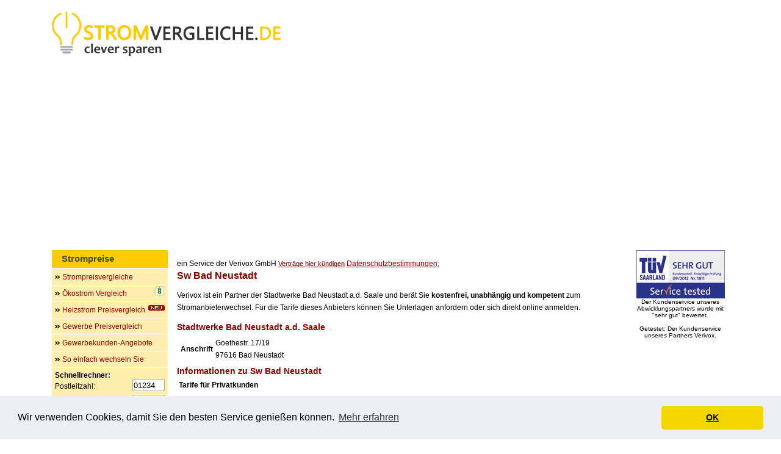

--- FILE ---
content_type: text/html; charset=UTF-8
request_url: https://www.stromvergleiche.de/strom/anbieter/index.php?phpurl=carriers.php%3Fvxcp_CarrierID=478&vxcp_TotalUsage=2800
body_size: 6606
content:
<!DOCTYPE html PUBLIC "-//W3C//DTD XHTML 1.0 Transitional//EN" "http://www.w3.org/TR/xhtml1/DTD/xhtml1-transitional.dtd">
<html xml:lang="de" xmlns="http://www.w3.org/1999/xhtml">
<head>

<script async src="https://www.googletagmanager.com/gtag/js?id=G-XKGZKZQKM3"></script>
<script>
  window.dataLayer = window.dataLayer || [];
  function gtag(){dataLayer.push(arguments);}
  gtag('js', new Date());

  gtag('config', 'G-XKGZKZQKM3');
</script>

<link rel="shortcut icon" href="https://www.stromvergleiche.de/favicon.ico" />
<meta name="google-site-verification" content="uA3HVjIeLqYQXA_uDqloAakmGcHshrrnRaMRGV-wcIM" />
<meta name="msvalidate.01" content="2FD4FE244673FF198B81924DB4D336B5" />
<meta http-equiv="Content-Type" content="text/html; charset=utf-8" />
<meta http-equiv="content-language" content="de" />
<meta http-equiv="expires" content="3600" />
<meta http-equiv="pragma" content="no-cache" />
<meta name="author" content="(c) 2008-2026 by Cheabit Media GmbH" />
<meta name="copyright" content="(c) 2008-2026 by Cheabit Media GmbH" />
<meta name="revisit-after" content="15 days" />
<meta name="robots" content="index,follow" />
<meta name="MSSmartTagsPreventParsing" content="true" />
<meta name="keywords" content="" />
<meta name="description" content="" />
<title></title>
<link href="/css/styles.css" media="all" rel="stylesheet" type="text/css" />


<!-- Begin Cookie Consent plugin by Silktide - http://silktide.com/cookieconsent -->
<link rel="stylesheet" type="text/css" href="//cdnjs.cloudflare.com/ajax/libs/cookieconsent2/3.0.3/cookieconsent.min.css" />
<script src="//cdnjs.cloudflare.com/ajax/libs/cookieconsent2/3.0.3/cookieconsent.min.js"></script>
<script>
window.addEventListener("load", function(){
window.cookieconsent.initialise({
  "palette": {
    "popup": {
      "background": "#edeff5",
      "text": "#000000"
    },
    "button": {
      "background": "#f1d600",
      "text": "#000000"
    }
  },
  "theme": "classic",
  "content": {
    "message": "Wir verwenden Cookies, damit Sie den besten Service genießen können.",
    "dismiss": "OK",
    "link": "Mehr erfahren",
    "href": "/datenschutz/"
  }
})});
</script>
<!-- End Cookie Consent plugin -->

<script async src="https://pagead2.googlesyndication.com/pagead/js/adsbygoogle.js?client=ca-pub-4619823911739922"
     crossorigin="anonymous"></script>

<script async custom-element="amp-ad" src="https://cdn.ampproject.org/v0/amp-ad-0.1.js"></script>

</head>
<body>

<div id="page">
	<div id="header">
		<span id="logo" style="padding-top: 9px; float: left;"><a href="/"><img alt="stromvergleiche.de Logo" border="0" src="/images/stromvergleiche-logo.jpg" width="375" height="73" /></a></span>
		<span style="float: right;">
<script type='text/javascript'><!--//<![CDATA[
   var m3_u = (location.protocol=='https:'?'https://ads.cheabit.com/www/delivery/ajs.php':'http://ads.cheabit.com/www/delivery/ajs.php');
   var m3_r = Math.floor(Math.random()*99999999999);
   if (!document.MAX_used) document.MAX_used = ',';
   document.write ("<scr"+"ipt type='text/javascript' src='"+m3_u);
   document.write ("?zoneid=72");
   document.write ('&amp;cb=' + m3_r);
   if (document.MAX_used != ',') document.write ("&amp;exclude=" + document.MAX_used);
   document.write (document.charset ? '&amp;charset='+document.charset : (document.characterSet ? '&amp;charset='+document.characterSet : ''));
   document.write ("&amp;loc=" + escape(window.location));
   if (document.referrer) document.write ("&amp;referer=" + escape(document.referrer));
   if (document.context) document.write ("&context=" + escape(document.context));
   if (document.mmm_fo) document.write ("&amp;mmm_fo=1");
   document.write ("'><\/scr"+"ipt>");
//]]>--></script><noscript><a href='https://ads.cheabit.com/www/delivery/ck.php?n=a439ec42&amp;cb=234338734' target='_blank'><img src='https://ads.cheabit.com/www/delivery/avw.php?zoneid=72&amp;cb=234338734&amp;n=a439ec42' border='0' alt='' /></a></noscript>


<amp-ad width="100vw" height="320"
     type="adsense"
     data-ad-client="ca-pub-4619823911739922"
     data-ad-slot="5942005432"
     data-auto-format="rspv"
     data-full-width="">
  <div overflow=""></div>
</amp-ad></span>
		<span class="clear"></span>
	</div>
	<div id="outerwrapper">
		<div id="innerwrapper">
			<div id="content">
				<div class="verivox">


<p>

<div class="verivox">
<!-- vxcp_head_start -->
<link rel="stylesheet" href="//partner.vxcp.de/_style/vxcp_clear.css" type="text/css" media="all" />
<link rel="stylesheet" href="//partner.vxcp.de/_style/vxcp_basic.css?c1=444444&amp;c2=FFCC00&amp;c3=FFEFAE&amp;c4=FFF7D5" type="text/css" media="all" />
<link rel="stylesheet" href="//partner.vxcp.de/_style/vxcp_styling.css?c1=444444&amp;c2=FFCC00&amp;c3=FFEFAE&amp;c4=FFF7D5" type="text/css" media="all" />


        <!--
        ######## VXCP INSTALLATION ########
        ######## VXCP INSTALLATION ########
        ######## VXCP INSTALLATION ########
        -->
        
        
        <script type="text/javascript">
            VXCP_DOMAIN_ROOT = '//partner.vxcp.de/';
        </script>
        
        <script type="text/javascript" src="//partner.vxcp.de/_js/vxcp_jQuery.js.php?scope=true"></script>
        <script type="text/javascript" src="//partner.vxcp.de/_js/vxcp_Common.js"></script>
        
        <script type="text/javascript">
            if(top !== self){
                vxcp_jQuery.getScript('//partner.vxcp.de/_js/helper/vxcp_optimizeIframeSize_send.js', function(data, textStatus, jqxhr) { });
            } 
        </script> 
        

        <!--
        ######## VXCP INSTALLATION END ########
        -->
        
<!-- vxcp_head_end -->

<!-- vxcp_content_start -->
<div class="vxcp">

        <script type="application/javascript" src="https://js.vxcdn.com/usercentrics-sdk/bundle.js" id="8feFp-gx"></script>


    <div class="vxcp_data-protection-info">
        <span style="margin-right: auto; flex-grow: 1;">ein Service der Verivox GmbH</span>

        <span style="margin-left: auto;">
    <a href="https://www.verivox.de/kuendigungsschreiben/anbieter/?tunnel-partner=159&tunnel-sub-partner=1"
    style="text-shadow: 0 0 #ccc; font-size:11px; font-weight:normal; text-decoration: underline !important;"
    rel="nofollow"
    target="_blank">Vertr&auml;ge&nbsp;hier&nbsp;k&uuml;ndigen</a>
</span>

        <span style="margin-left: auto;">
            <a onclick="if(window.open(this.href+'?popup=1','','width=720,height=800,scrollbars=yes,toolbar=yes,menubar=yes,location=yes,resizable=yes')){return false;}"
               href="https://www.verivox.de/company/datenschutz/?tunnel-partner=159&tunnel-sub-partner=1"
               target="_blank"
               rel="nofollow">
                Datenschutzbestimmungen;
            </a>
        </span>
    </div>
<script type="text/javascript" src="//partner.vxcp.de/_js/content/energy/vxcp_Energy2.js"></script><div>
    <h1>Sw Bad Neustadt</h1>

    <p>
Verivox ist ein Partner der Stadtwerke Bad Neustadt a.d. Saale und berät Sie <b>kostenfrei, unabhängig und kompetent</b> zum Stromanbieterwechsel. Für die Tarife dieses Anbieters können Sie Unterlagen anfordern oder sich direkt online anmelden.
</p>


<h2>Stadtwerke Bad Neustadt a.d. Saale</h2>

<table>
    <col width="60%" />
    <tr>
        <td>
            <table style="width: auto;">
                <tbody>
                    <tr>
    <th>Anschrift</th>
    <td>
        <span>Goethestr. 17/19</span><br />
        <span>97616</span> <span>Bad Neustadt</span>
    </td>
</tr>


                </tbody>
            </table>
        </td>
        <td class="vxcp_small">
            
        </td>
    </tr>
</table>

<div class="vxcp_both"></div>



<script type="text/javascript">
    (function($) {
        $(document).ready(function(){
            $("#vxcp_power-carrier-info_navi td").on("click", function() {
                var current_name = $(this).attr("id");
                $(".vxcp_power-carrier-info_navi-item-content").addClass("vxcp_none");
                $("."+current_name).removeClass("vxcp_none");
                $("#vxcp_power-carrier-info_navi td").css("font-weight", "").removeClass("vxcp_color4");
                $(this).css("font-weight", "700").addClass("vxcp_color4");
                return false;
            });
        });
    })(vxcp_jQuery);
</script>

<h2>Informationen zu Sw Bad Neustadt</h2>

<div class="vxcp_box-xl">
    <table id="vxcp_power-carrier-info_navi" class="vxcp_table-navi">
        <col width="50%" />
        <tbody>
            <tr>
                <td id="vxcp_power-carrier-info_navi-item-01" class="vxcp_color4" style="font-weight: 700;">Tarife für Privatkunden</td>
                <td id="vxcp_power-carrier-info_navi-item-03" class="vxcp_none"></td>
            </tr>
            <tr>
                <td id="vxcp_power-carrier-info_navi-item-02">Tarife für Geschäftskunden</td>
            </tr>
        </tbody>
    </table>
    <div class="vxcp_both"></div>
</div>



    <div class="vxcp_power-carrier-info_navi-item-01 vxcp_power-carrier-info_navi-item-content">

<table class="vxcp_table-pad vxcp_th-vcenter vxcp_th-color3 vxcp_th-bgcolor3 vxcp_td-vcenter vxcp_nomar">
    <col width="*" />
<col width="240" />
<col width="120" />
    <thead>
    <tr>
        <th>Stromtarife für Privatkunden</th>
        <th>
            <form action="/strom/anbieter/index.php?phpurl=carriers.php" method="post">
                <input type="text" name="vxcp_PostCode" value="" placeholder="PLZ" size="5" maxlength="5" class="vxcp_input-text" style="width: 50px;" />
                <input type="hidden" name="vxcp_TotalUsage" value="4000" />
                <input type="hidden" name="vxcp_CarrierID" value="478" />
                <input type="hidden" name="phpurl" value="carriers.php" />
                <input type="hidden" name="productType" value="electricity" />
                <span id="energy_location_container" class="vxcp_none">
                    <select name="vxcp_LocationID" style="width: 115px;"></select>
                </span>
                <input type="submit" value="ok" class="vxcp_button-mini" />
            </form>
        </th>
        <th class="vxcp_center">Tarifwechsel</th>                                                                  
    </tr>
</thead>
        <tbody>        <tr class="vxcp_bgcolor1">
    <td>
        <div class="vxcp_tooltip vxcp_float-right vxcp_nobg"><img src="//partner.vxcp.de/_images/icons/eco.png" alt="Ökostrom" /><div class="vxcp_tooltip-content"><b class="vxcp_tooltip-head">Ökostrom</b>Bei diesem Tarif beziehen Sie Strom aus regenerativen Energiequellen oder hocheffizienten Kraft-Wärme-Kopplung-Anlagen.</div></div>
        <a href="/strom/anbieter/index.php?phpurl=tarrifs.php?vxcp_TariffID=1069420&amp;vxcp_TotalUsage=4000" class="vxcp_block vxcp_color0 vxcp_arrow"><span>Grundversorgung</span></a>
    </td>
    <td>
        Bitte oben PLZ eingeben.
    </td>
    <td class="vxcp_center">
        
    </td>
</tr>
        <tr class="vxcp_bgcolor2">
    <td>
        <div class="vxcp_tooltip vxcp_float-right vxcp_nobg"><img src="//partner.vxcp.de/_images/icons/eco.png" alt="Ökostrom" /><div class="vxcp_tooltip-content"><b class="vxcp_tooltip-head">Ökostrom</b>Bei diesem Tarif beziehen Sie Strom aus regenerativen Energiequellen oder hocheffizienten Kraft-Wärme-Kopplung-Anlagen.</div></div>
        <a href="/strom/anbieter/index.php?phpurl=tarrifs.php?vxcp_TariffID=1069422&amp;vxcp_TotalUsage=4000" class="vxcp_block vxcp_color0 vxcp_arrow"><span>Grundversorgung mit Schwachlast</span></a>
    </td>
    <td>
        Bitte oben PLZ eingeben.
    </td>
    <td class="vxcp_center">
        
    </td>
</tr>
        <tr class="vxcp_bgcolor1">
    <td>
        <div class="vxcp_tooltip vxcp_float-right vxcp_nobg"><img src="//partner.vxcp.de/_images/icons/eco.png" alt="Ökostrom" /><div class="vxcp_tooltip-content"><b class="vxcp_tooltip-head">Ökostrom</b>Bei diesem Tarif beziehen Sie Strom aus regenerativen Energiequellen oder hocheffizienten Kraft-Wärme-Kopplung-Anlagen.</div></div>
        <a href="/strom/anbieter/index.php?phpurl=tarrifs.php?vxcp_TariffID=1078995&amp;vxcp_TotalUsage=4000" class="vxcp_block vxcp_color0 vxcp_arrow"><span>FairNES-Privat</span></a>
    </td>
    <td>
        Bitte oben PLZ eingeben.
    </td>
    <td class="vxcp_center">
        
    </td>
</tr>
        <tr class="vxcp_bgcolor2">
    <td>
        <div class="vxcp_tooltip vxcp_float-right vxcp_nobg"><img src="//partner.vxcp.de/_images/icons/eco.png" alt="Ökostrom" /><div class="vxcp_tooltip-content"><b class="vxcp_tooltip-head">Ökostrom</b>Bei diesem Tarif beziehen Sie Strom aus regenerativen Energiequellen oder hocheffizienten Kraft-Wärme-Kopplung-Anlagen.</div></div>
        <a href="/strom/anbieter/index.php?phpurl=tarrifs.php?vxcp_TariffID=1078996&amp;vxcp_TotalUsage=4000" class="vxcp_block vxcp_color0 vxcp_arrow"><span>FairNES-Familie</span></a>
    </td>
    <td>
        Bitte oben PLZ eingeben.
    </td>
    <td class="vxcp_center">
        
    </td>
</tr>
        <tr class="vxcp_bgcolor1">
    <td>
        <div class="vxcp_tooltip vxcp_float-right vxcp_nobg"><img src="//partner.vxcp.de/_images/icons/eco.png" alt="Ökostrom" /><div class="vxcp_tooltip-content"><b class="vxcp_tooltip-head">Ökostrom</b>Bei diesem Tarif beziehen Sie Strom aus regenerativen Energiequellen oder hocheffizienten Kraft-Wärme-Kopplung-Anlagen.</div></div>
        <a href="/strom/anbieter/index.php?phpurl=tarrifs.php?vxcp_TariffID=1078997&amp;vxcp_TotalUsage=4000" class="vxcp_block vxcp_color0 vxcp_arrow"><span>FairNES-Familie plus</span></a>
    </td>
    <td>
        Bitte oben PLZ eingeben.
    </td>
    <td class="vxcp_center">
        
    </td>
</tr>
    </tbody>
</table>

<div class="vxcp_box-xl vxcp_bgcolor2">
    <div class="vxcp_tooltip vxcp_nobg"><img src="//partner.vxcp.de/_images/icons/home-region.png" alt="Grundversorger" class="vxcp_vcenter" /> Grundversorger<div class="vxcp_tooltip-content"><b class="vxcp_tooltip-head">Grundversorger</b>Dieser Anbieter ist in dieser Postleitzahl Grundversorger.</div></div><br />
    <div class="vxcp_tooltip vxcp_nobg"><img src="//partner.vxcp.de/_images/icons/eco.png" alt="Ökostrom" class="vxcp_vcenter" /> Ökostrom<div class="vxcp_tooltip-content"><b class="vxcp_tooltip-head">Ökostrom</b>Bei diesem Tarif beziehen Sie Strom aus regenerativen Energiequellen oder hocheffizienten Kraft-Wärme-Kopplung-Anlagen.</div></div>
</div>

</div>

    <div class="vxcp_power-carrier-info_navi-item-02 vxcp_power-carrier-info_navi-item-content vxcp_none">

<table class="vxcp_table-pad vxcp_th-vcenter vxcp_th-color3 vxcp_th-bgcolor3 vxcp_td-vcenter vxcp_nomar">
    <col width="*" />
<col width="240" />
<col width="120" />
    <thead>
    <tr>
        <th>Stromtarife für Geschäftskunden</th>
        <th>
            <form action="/strom/anbieter/index.php?phpurl=carriers.php" method="post">
                <input type="text" name="vxcp_PostCode" value="" placeholder="PLZ" size="5" maxlength="5" class="vxcp_input-text" style="width: 50px;" />
                <input type="hidden" name="vxcp_TotalUsage" value="4000" />
                <input type="hidden" name="vxcp_CarrierID" value="478" />
                <input type="hidden" name="phpurl" value="carriers.php" />
                <input type="hidden" name="productType" value="electricity" />
                <span id="energy_location_container" class="vxcp_none">
                    <select name="vxcp_LocationID" style="width: 115px;"></select>
                </span>
                <input type="submit" value="ok" class="vxcp_button-mini" />
            </form>
        </th>
        <th class="vxcp_center">Tarifwechsel</th>                                                                  
    </tr>
</thead>
        <tbody>        <tr class="vxcp_bgcolor1">
    <td>
        <div class="vxcp_tooltip vxcp_float-right vxcp_nobg"><img src="//partner.vxcp.de/_images/icons/eco.png" alt="Ökostrom" /><div class="vxcp_tooltip-content"><b class="vxcp_tooltip-head">Ökostrom</b>Bei diesem Tarif beziehen Sie Strom aus regenerativen Energiequellen oder hocheffizienten Kraft-Wärme-Kopplung-Anlagen.</div></div>
        <a href="/strom/anbieter/index.php?phpurl=tarrifs.php?vxcp_TariffID=1069421&amp;vxcp_TotalUsage=4000" class="vxcp_block vxcp_color0 vxcp_arrow"><span>Grundversorgung</span></a>
    </td>
    <td>
        Bitte oben PLZ eingeben.
    </td>
    <td class="vxcp_center">
        
    </td>
</tr>
        <tr class="vxcp_bgcolor2">
    <td>
        <div class="vxcp_tooltip vxcp_float-right vxcp_nobg"><img src="//partner.vxcp.de/_images/icons/eco.png" alt="Ökostrom" /><div class="vxcp_tooltip-content"><b class="vxcp_tooltip-head">Ökostrom</b>Bei diesem Tarif beziehen Sie Strom aus regenerativen Energiequellen oder hocheffizienten Kraft-Wärme-Kopplung-Anlagen.</div></div>
        <a href="/strom/anbieter/index.php?phpurl=tarrifs.php?vxcp_TariffID=1069423&amp;vxcp_TotalUsage=4000" class="vxcp_block vxcp_color0 vxcp_arrow"><span>Grundversorgung mit Schwachlast</span></a>
    </td>
    <td>
        Bitte oben PLZ eingeben.
    </td>
    <td class="vxcp_center">
        
    </td>
</tr>
        <tr class="vxcp_bgcolor1">
    <td>
        <div class="vxcp_tooltip vxcp_float-right vxcp_nobg"><img src="//partner.vxcp.de/_images/icons/eco.png" alt="Ökostrom" /><div class="vxcp_tooltip-content"><b class="vxcp_tooltip-head">Ökostrom</b>Bei diesem Tarif beziehen Sie Strom aus regenerativen Energiequellen oder hocheffizienten Kraft-Wärme-Kopplung-Anlagen.</div></div>
        <a href="/strom/anbieter/index.php?phpurl=tarrifs.php?vxcp_TariffID=1078998&amp;vxcp_TotalUsage=4000" class="vxcp_block vxcp_color0 vxcp_arrow"><span>FairNES-Gewerbe</span></a>
    </td>
    <td>
        Bitte oben PLZ eingeben.
    </td>
    <td class="vxcp_center">
        
    </td>
</tr>
        <tr class="vxcp_bgcolor2">
    <td>
        <div class="vxcp_tooltip vxcp_float-right vxcp_nobg"><img src="//partner.vxcp.de/_images/icons/eco.png" alt="Ökostrom" /><div class="vxcp_tooltip-content"><b class="vxcp_tooltip-head">Ökostrom</b>Bei diesem Tarif beziehen Sie Strom aus regenerativen Energiequellen oder hocheffizienten Kraft-Wärme-Kopplung-Anlagen.</div></div>
        <a href="/strom/anbieter/index.php?phpurl=tarrifs.php?vxcp_TariffID=1078999&amp;vxcp_TotalUsage=4000" class="vxcp_block vxcp_color0 vxcp_arrow"><span>FairNES-Gewerbe plus</span></a>
    </td>
    <td>
        Bitte oben PLZ eingeben.
    </td>
    <td class="vxcp_center">
        
    </td>
</tr>
    </tbody>
</table>

<div class="vxcp_box-xl vxcp_bgcolor2">
    <div class="vxcp_tooltip vxcp_nobg"><img src="//partner.vxcp.de/_images/icons/home-region.png" alt="Grundversorger" class="vxcp_vcenter" /> Grundversorger<div class="vxcp_tooltip-content"><b class="vxcp_tooltip-head">Grundversorger</b>Dieser Anbieter ist in dieser Postleitzahl Grundversorger.</div></div><br />
    <div class="vxcp_tooltip vxcp_nobg"><img src="//partner.vxcp.de/_images/icons/eco.png" alt="Ökostrom" class="vxcp_vcenter" /> Ökostrom<div class="vxcp_tooltip-content"><b class="vxcp_tooltip-head">Ökostrom</b>Bei diesem Tarif beziehen Sie Strom aus regenerativen Energiequellen oder hocheffizienten Kraft-Wärme-Kopplung-Anlagen.</div></div>
</div>

</div>

    

    
</div><div class="vxcp_both"></div><div class="vxcp_verivox-service"><img src="//partner.vxcp.de/_images/verivox-service.png" alt="Verivox Logo" />&copy; 2026 Verivox GmbH - Alle Rechte vorbehalten. Verivox verwendet größtmögliche Sorgfalt auf Aktualität, Vollständigkeit und Richtigkeit der dargestellten Informationen, kann aber keine Gewähr für diese oder die Leistungsfähigkeit der dargestellten Anbieter übernehmen. Bitte beachten Sie die <a onclick="if(window.open(this.href+'?popup=1','','width=720,height=800,scrollbars=yes,toolbar=yes,menubar=yes,location=yes,resizable=yes'))return false;" href="https://www.verivox.de/company/agb/" target="_blank" style="text-decoration: underline !important;" rel="nofollow">AGB</a> und <a onclick="if(window.open(this.href+'?popup=1','','width=720,height=800,scrollbars=yes,toolbar=yes,menubar=yes,location=yes,resizable=yes'))return false;" href="https://www.verivox.de/company/datenschutz/" target="_blank" style="text-decoration: underline !important;" rel="nofollow">Datenschutzbestimmungen</a> von Verivox. <a style="display: inline-block; padding: 4px 0; text-shadow: 0px 0px #ccc; font-size:11px; font-weight:normal; text-decoration: underline !important;" href="#uc-central-modal-show" class="">Cookies</a>    <span>
    <a  style="display: inline-block; padding: 4px 1em; text-shadow: 0px 0px #ccc; font-size:11px; font-weight:normal; text-decoration: underline !important;"
        href="https://www.verivox.de/kuendigungsschreiben/anbieter/?tunnel-partner=159&tunnel-sub-partner=1"
        target="_blank">Vertr&auml;ge&nbsp;hier&nbsp;k&uuml;ndigen</a>
    </span></div>
</div><!-- vxcp_content_end -->
</div>				</div>

	

			</div>
			<div id="navigation">    <div class="navbox">
      <h4 class="navheader">Strompreise</h4>
		<a href="/strom/preisvergleich/" class="navzeile">Strompreisvergleiche</a>
		<a href="/strom/preisvergleich/oeko/" class="navzeile">&Ouml;kostrom Vergleich <div class="right" style="padding-right: 5px;"><img src="/images/eco.png" border="0" width="17" height="17" align="top" alt="&Ouml;kostrom"/></div></a>
		<a href="/strom/preisvergleich/heizstrom/" class="navzeile">Heizstrom Preisvergleich <div class="right" style="padding-right: 5px; padding-top: 4px;"><img src="/images/neu.png" border="0" width="27" height="10" align="top" alt="&Ouml;kostrom"/></div></a>
		<a href="/strom/preisvergleich/gewerbekunden/" class="navzeile">Gewerbe Preisvergleich</a>
		<a href="/strom/gewerbekunden/" class="navzeile">Gewerbekunden-Angebote</a>
		<a href="/strom/anbieterwechsel/" class="navzeile">So einfach wechseln Sie</a>

      <div class="navboxcontent vxcp">
      	<b>Schnellrechner:</b>
      	<br />
      	     	<form action="/strom/preisvergleich/" method="post" id="calc" name="calc" onsubmit="return check()">
            	<input id="vxcp_CustomersConsidered" name="vxcp_CustomersConsidered" value="1" type="hidden">
            	<input id="vxcp_MaxTariffsPerProvider" name="vxcp_MaxTariffsPerProvider" value="1" type="hidden">
	        <input id="vxcp_BonusIncludedInTotalCosts" name="vxcp_BonusIncludedInTotalCosts" value="true" type="hidden">
        	<input id="vxcp_SignupAvailableOnly" name="vxcp_SignupAvailableOnly" value="true" type="hidden">

		<div class="left navboxcontentvorne">Postleitzahl:</div>
		<div class="right"><input class="text" name="vxcp_PostCode" value="01234" type="text" size="5" /></div>
		<div class="ab05 clear"></div>

		<div class="left navboxcontentvorne">Verbrauch in kWh:</div>
		<div class="right"><input class="text" name="vxcp_TotalUsage" value="2000" type="text" size="5" /></div>
		<div class="clear"></div>

		<div class="ab10"></div>

		<div class="centertext">

		<div class="vxcp"><input type="submit" id="submit" value="Stromtarife anzeigen" class="vxcp_button" style="margin-left: 15px;" /></div>
		</div>
		<div class="ab05" style="padding-bottom: 10px;"></div>
		Ein Service von Verivox (<a href="https://www.verivox.de/company/agb/" target="_blank">AGB</a> &amp;<br />
		<a href="https://www.verivox.de/company/datenschutz/" target="_blank">Datenschutzbestimmungen</a>).
		<div class="ab05"></div>
      	</form>
      </div>
    </div>


    <div class="ab10"></div>


    <div class="navbox">
      <h4>Stromanbieter</h4>
		<a href="/strom/anbieter/" class="navzeile">Stromanbieter</a>
		<a href="/strom/anbieter/index.php?phpurl=carriers.php?vxcp_SearchString=Stadtwerke&vxcp_SearchType=All" class="navzeile">Stadtwerke</a>
		<a href="/strom/anbieter/grossstaedte/" class="navzeile">Stromanbieter in Gro&szlig;st&auml;dten</a>
    </div>


    <div class="ab10"></div>


    <div class="navbox">



<div style="text-align: center !important; height: 70px;">
<script type='text/javascript'><!--//<![CDATA[
   var m3_u = (location.protocol=='https:'?'https://ads.cheabit.com/www/delivery/ajs.php':'http://ads.cheabit.com/www/delivery/ajs.php');
   var m3_r = Math.floor(Math.random()*99999999999);
   if (!document.MAX_used) document.MAX_used = ',';
   document.write ("<scr"+"ipt type='text/javascript' src='"+m3_u);
   document.write ("?zoneid=90");
   document.write ('&amp;cb=' + m3_r);
   if (document.MAX_used != ',') document.write ("&amp;exclude=" + document.MAX_used);
   document.write (document.charset ? '&amp;charset='+document.charset : (document.characterSet ? '&amp;charset='+document.characterSet : ''));
   document.write ("&amp;loc=" + escape(window.location));
   if (document.referrer) document.write ("&amp;referer=" + escape(document.referrer));
   if (document.context) document.write ("&context=" + escape(document.context));
   if (document.mmm_fo) document.write ("&amp;mmm_fo=1");
   document.write ("'><\/scr"+"ipt>");
//]]>--></script><noscript><a href='https://ads.cheabit.com/www/delivery/ck.php?n=aaf7c206&amp;cb=2138880278' target='_blank'><img src='https://ads.cheabit.com/www/delivery/avw.php?zoneid=90&amp;cb=2138880278&amp;n=aaf7c206' border='0' alt='' /></a></noscript>


<amp-ad
     layout="fixed"
     width="190"
     height="250"
     type="adsense"
     data-ad-client="ca-pub-4619823911739922"
     data-ad-slot="2002760427">
</amp-ad></div>


    </div>


    <p></p>

    <div class="navbox">
      <h4>Suche</h4>
      <div class="navboxcontent">
		<form action="/suche/" id="cse-search-box">
		  <div class="vxcp">
			<input type="hidden" name="cx" value="003410454506506687008:kc2b5xzewl8" />
			<input type="hidden" name="cof" value="FORID:11" />
			<input type="hidden" name="ie" value="UTF-8" />
			<input type="text" name="q" size="8" value="" />
			<input type="submit" name="sa" value="Suchen" class="vxcp_button" style="margin-left: 5px;" />
		  </div>
		</form>
      </div>
    </div>


    <div class="ab10"></div>


    <div class="navbox">
      <h4>Strom-News &amp; Service</h4>
		<a href="/strom/news/" class="navzeile">Strom-News</a>
		<a href="/strom/faq/" class="navzeile">Fragen &amp; Antworten (FAQ)</a>
		<a href="/strom/anbieterwechsel/" class="navzeile">Stromabieterwechsel</a>
		<a href="/datenschutz/" class="navzeile">Datenschutz</a>
		<a href="/impressum/" class="navzeile">Impressum &amp; Kontakt</a>
    </div>


    <div class="ab10"></div>


    <div class="navbox">
      <h4>Surftipps</h4>
		<a href="https://www.gasvergleiche.eu/?id=stromvergleiche" target="_blank" class="navzeile">Gas-Vergleiche</a>
		<a href="https://www.kfz-billiger-versichern.de/?id=stromvergleiche" target="_blank" class="navzeile">KFZ-Versicherung-Vergleich</a>
		<a href="https://www.booklastminute.de/?id=stromvergleiche" target="_blank" class="navzeile">Reisen Lastminute buchen</a>
		<a href="https://www.cheabit.com/?id=stromvergleiche" target="_blank" class="navzeile">Cheabit Media</a>
    </div>
</div>
		</div>
		<div id="sidebar">
		<div id="label2" class="label"><a href="http://www.test.de/themen/umwelt-energie/test/-Stromtarifrechner-im-Internet/1707891/1707891/1707401/" target="_blank"><img src="/images/label1.gif" width="145" height="72" border="0" /></a><br /><small>Stiftung Warentest:<br />Der einzige Stromrechner mit &quot;sehr gut&quot; im Test (Note 1,1).<br /><br />Getestet: Der <a href="/strom/rechner/" style="text-decoration: underline; font-size: 9px;">Rechner</a> von Verivox; identisch mit dem stromvergleiche.de-Rechner.</small></div>
<div id="label1" class="label"><img src="/images/label2.jpg" width="145" height="79" border="0" /></a><br /><small>


Der Kundenservice unseres Abwicklungspartners wurde mit &quot;sehr gut&quot; bewertet.<br /><br />Getestet: Der Kundenservice unseres Partners Verivox.</small></div>
<script type="text/javascript">
var zahl = 1;
function rlayers() {
    for (var i = 1; i <= 2; i++) {
        var div = document.getElementById('label' + i); div.style.display  = 'none';
    }
    var div = document.getElementById('label' + zahl); div.style.display = 'block';
    zahl ++;
    if (zahl>1) {zahl=1;}
    window.setTimeout("rlayers()", 5000);
}
rlayers();
</script>
<script type='text/javascript'><!--//<![CDATA[
   var m3_u = (location.protocol=='https:'?'https://ads.cheabit.com/www/delivery/ajs.php':'http://ads.cheabit.com/www/delivery/ajs.php');
   var m3_r = Math.floor(Math.random()*99999999999);
   if (!document.MAX_used) document.MAX_used = ',';
   document.write ("<scr"+"ipt type='text/javascript' src='"+m3_u);
   document.write ("?zoneid=73&amp;block=1");
   document.write ('&amp;cb=' + m3_r);
   if (document.MAX_used != ',') document.write ("&amp;exclude=" + document.MAX_used);
   document.write (document.charset ? '&amp;charset='+document.charset : (document.characterSet ? '&amp;charset='+document.characterSet : ''));
   document.write ("&amp;loc=" + escape(window.location));
   if (document.referrer) document.write ("&amp;referer=" + escape(document.referrer));
   if (document.context) document.write ("&context=" + escape(document.context));
   if (document.mmm_fo) document.write ("&amp;mmm_fo=1");
   document.write ("'><\/scr"+"ipt>");
//]]>--></script><noscript><a href='https://ads.cheabit.com/www/delivery/ck.php?n=aba52d44&amp;cb=805310173' target='_blank'><img src='https://ads.cheabit.com/www/delivery/avw.php?zoneid=73&amp;cb=805310173&amp;n=aba52d44' border='0' alt='' /></a></noscript>
</div>
	</div>



	<div class="ab20"></div>
<div id="footer">
&copy; 2008-2026 stromvergleiche.de ist ein Service der <a href="https://www.cheabit.com/" target="_blank">Cheabit Media GmbH</a> <b>&middot;</b> <a href="/datenschutz/">Datenschutz</a> <b>&middot;</b> <a href="/impressum/">Impressum</a>
</div>

<div class="centertext footernetwork ab10">
Cheabit Media Netzwerk:
<a href="https://www.gasvergleiche.eu/?id=stromvergleiche" target="_blank">Gas-Preisvergleich</a> &middot;
<a href="https://www.booklastminute.de/?id=stromvergleiche" target="_blank">Reise-Schn&auml;ppchen</a> &middot;
<a href="https://www.kfz-billiger-versichern.de/?id=stromvergleiche" target="_blank">KFZ-Versicherung Preisvergleich</a>
</div>


</div>
</div>

<script>
  (function(i,s,o,g,r,a,m){i['GoogleAnalyticsObject']=r;i[r]=i[r]||function(){
  (i[r].q=i[r].q||[]).push(arguments)},i[r].l=1*new Date();a=s.createElement(o),
  m=s.getElementsByTagName(o)[0];a.async=1;a.src=g;m.parentNode.insertBefore(a,m)
  })(window,document,'script','//www.google-analytics.com/analytics.js','ga');

  ga('create', 'UA-59498-8', 'stromvergleiche.de');
  ga('send', 'pageview');

</script>

</body>
</html>


--- FILE ---
content_type: text/html; charset=utf-8
request_url: https://www.google.com/recaptcha/api2/aframe
body_size: 268
content:
<!DOCTYPE HTML><html><head><meta http-equiv="content-type" content="text/html; charset=UTF-8"></head><body><script nonce="JDmcYLALROSEIuK0CGRfpg">/** Anti-fraud and anti-abuse applications only. See google.com/recaptcha */ try{var clients={'sodar':'https://pagead2.googlesyndication.com/pagead/sodar?'};window.addEventListener("message",function(a){try{if(a.source===window.parent){var b=JSON.parse(a.data);var c=clients[b['id']];if(c){var d=document.createElement('img');d.src=c+b['params']+'&rc='+(localStorage.getItem("rc::a")?sessionStorage.getItem("rc::b"):"");window.document.body.appendChild(d);sessionStorage.setItem("rc::e",parseInt(sessionStorage.getItem("rc::e")||0)+1);localStorage.setItem("rc::h",'1769963540456');}}}catch(b){}});window.parent.postMessage("_grecaptcha_ready", "*");}catch(b){}</script></body></html>

--- FILE ---
content_type: text/css
request_url: https://www.stromvergleiche.de/css/styles.css
body_size: 2206
content:
@charset "utf-8";
/* CSS Document */

body {
	/* Grundschriftart definieren */
	font-family: Arial, Helvetica, Sans-serif;
	font-size: 12px;
	color: #000000;
	background-color: #ffffff;
	text-align:left;
}

/* Damit nach <form> im IE kein Abstand kommt */
form {
	display: inline;
}

h1, h2, h3 {
	margin: 0px  !important;
	padding: 0px  !important;
	font-family: Arial, Helvetica, sans-serif  !important;
	color: #8f0000   !important;
}

h1 {
	font-size: 16px;

}

h2, h3 {
	font-size: 14px;
}

h4 {
	font-family: Arial, Helvetica, sans-serif  !important;
	color: #444444;
	background-color: #FFCC00;
	font-size: 1.25em;
	height:21px;
	width: auto;
	padding: 3px;
	margin-top: 0px;
	margin-bottom: 2px;
	padding-top: 5px;
	padding-left: 16px;
	font-weight: bold;
	text-align: left;
}
a {
	color: #990000;
	font-style: normal;
	text-decoration: underline;
}

a:hover {
	text-decoration: none;
}


#navigation a {
	text-decoration: none;
}

#navigation a:hover {
	text-decoration: underline;
}


/* Schoenere Loesung, leider noch kein IE6 */
h1+p, h2+p, h3+p {
	text-indent: 0em;
}


/* Viele Elemente haben browserabhängig vordefinierte Abstände nach außen und nach innen, mit dieser Anweisung wollen wir diese entfernen. */




/* Dieses Element umschließt die gesamte Seite, um sie auf eine bestimmte Breite zu bringen. Block-Elemente wie dieses nehmen automatisch die volle zur Verfügung stehende Breite an, die wir hier aber durch Minimum- und Maximum einschränken wollen. */
div#page {
	min-width: 1110px;
	--max-width: 1000px;
	max-width: 1110px;
	/* Der Abstand von 10 Pixel gilt für oben und unten, "auto" für links und rechts - dadurch wird das Element horizontal zentriert. */
	margin: 10px auto;
	--background-color: lightgrey;
}
/* Der Header beinhält zumeist den Titel der Website und ist hier nur der Vollständigkeit halber aufgeführt. */
div#header {
	height: 90px;
	--background-color: yellow;
	margin-bottom: 15px;
	text-align: center;
}
/* Das äußere Wrapper-Element enhält Content, Navigation und Sidebar. Außerdem hält es Abstand zu den Seiten, um dort für Navigation und Sidebar Platz zu schaffen. */
div#outerwrapper {
	/* Breite der Navigation. */
	margin-left: 205px;
	/* Breite der Sidebar. */
	margin-right: 175px;
}
/* Das innere Wrapper-Element enthält Content und Navigation. Es floatet neben der Sidebar (in die entgegengesetzte Richtung) und nimmt den vollen Platz innerhalb des äußeren Wrappers ein. */
div#innerwrapper {
	float: left;
	width: 100%;
}
/* Der Inhalt hat eine Breite von 100% und nimmt damit den gesamten Platz vom inneren Wrapper-Element ein. */
div#content {
	float: right;
	width: 100%;
	line-height: 20px;
	margin-bottom: 25px;
	--background-color: navy;
 }
 
 /* Der linke Ad-Block */
 #contentleft {
 	float: left;
 }
 
 /* Der rechte Ad-Block */
 #contentright {
 	width: 300px;
 	height: 270px;
 	margin-top: -26px;
 	position:absolute;right:5px;top:5px;border-style:none;
}
 
/* Die Navigation ist ebenfalls im inneren Wrapper und floatet zur anderen Seite, so dass die Navigation neben dem Inhalt am Rand des Wrappers liegen könnte (wenn man die Breite des Inhalts mal außer acht lässt). */
div#navigation {
	float: left;
	/* Der negative Abstand nach links befördert die Navigation aus beiden Wrappern hinaus. */
	margin-left: -205px;
	width: 190px;
 	--background-color: maroon;
	margin-right: 15px;
}
/* Die Sidebar ist neben dem inneren Wrapper und floatet zur anderen Seite, um ähnlich wie die Navigation am Rand des Elternelelements zu liegen. */
div#sidebar {
	float: right;
	/* Der negative Abstand nach rechts befördert die Sidebar aus dem Wrapper hinaus. */
	margin-right: -175px;
	width: 160px;
 	--background-color: green;
	margin-left: 15px;
	text-align: center;
}

/* Der Footer hat wie der Header eher Vollständigkeits-Charakter. Wichtig ist hier aber das "clear", damit er auf jeden Fall erst unter Navigation und Sidebar erscheint, sollte der Content mal kürzer sein als eines von beidem. */
div#footer {
	clear: both;
	height: 20px;
	background-color: #FFCC00;
	text-align: center;
	padding-top: 5px;
	--background-color: orange;
}

.footernetwork {
	font-family: Arial, Helvetica, sans-serif;
	font-size: 9px;
}

#logo {
	width: 190px;
	float: left;
	margin-top: 0px;
	margin-right: 15px;
}


ul {
	margin: 0px;
	padding: 0px;
	padding-left: 19px;
}

li {
	margin: 0px;
	padding: 0px;
	--padding: auto;
	--margin-left: 20px;
	list-style: disc;
	padding-left: 0px;
	--border: 1px solid red;
}

.navzeile {
	display: block;
	background-color: #FFEFAE;
 	background-image: url(/images/doppelpfeil.gif);
 	background-repeat: no-repeat;
 	background-position: 5px;
 	padding-left: 17px;
 	line-height:26px;
 	margin-bottom: 1px;
}

.navboxcontent {
	background-color: #FFEFAE;
	padding: 5px;
}

.navboxcontentvorne {
	height: 21px;
	width: 110px;
	padding-top: 4px;
}

.submitbutton {
	width: 90%;
	margin: auto;
}


.block {
	display: block;
}
.left {
	float: left;
}
.right {
	float: right;
}
.lefttext {
	text-align: left;
}
.righttext {
	text-align: right;
}
.centertext {
	text-align: center;
}
.toptext {
	vertical-align: top;
}
.middletext {
	vertical-align: middle;
}
.bottomtext {
	vertical-align: bottom;
}
.clear {
	clear: both;
}
.ab05 {
	margin-top: 0.5em;
}
.ab10 {
	margin-top: 1em;
}
.ab20 {
	margin-top: 2em;
}
.label {
	height: 210px;
	text-align: center;
}
b.wichtig {
	font-weight: normal;
	font-size: 1em;
}




/* Buttons */

.vxcp input[type=text],
.vxcp select {
    border: 1px solid #a5acb2;
    padding: 1px;
    background: white;
    }


.vxcp a.vxcp_button,
.vxcp a.vxcp_button-up,
.vxcp a.vxcp_button-down {
    padding: 4px 6px;
    white-space: nowrap;
    text-decoration: none !important;
    /* ab hier identisch mit input*/
    cursor: pointer;
    color: #333;
    font-weight: 700;
    font-family: arial;
    font-size: 12px;
    line-height: 14px;
    border: 1px solid #aaa;
    border-radius: 4px;
    -moz-border-radius: 4px;
    -webkit-border-radius: 4px;
    }

    .vxcp a.vxcp_button {background: url(/images/v/button.png) no-repeat right center #fff; padding-right: 26px;}
    .vxcp a.vxcp_button-up {background: url(/images/v/button-up.png) no-repeat left center #fff; padding-left: 26px;}
    .vxcp a.vxcp_button-down {background: url(/images/v/button-down.png) no-repeat left center #fff; padding-left: 26px;}


    .vxcp a.vxcp_button:hover,
    .vxcp a.vxcp_button-up:hover,
    .vxcp a.vxcp_button-down:hover{
        border-color: #FFCC00;
        }

.vxcp input.vxcp_button,
.vxcp input.vxcp_button-up,
.vxcp input.vxcp_button-down {
    width: auto;
    padding: 4px 6px;
    margin: 0px;
    overflow: visible;
    /* ab hier identisch mit a*/
    cursor: pointer;
    color: #333;
    font-weight: 700;
    font-family: arial;
    font-size: 12px;
    line-height: 14px;
    border: 1px solid #aaa;
    border-radius: 4px;
    -moz-border-radius: 4px;
    -webkit-border-radius: 4px;
    }


    .vxcp input.vxcp_button {background: url(/images/v/button.png) no-repeat right center #fff; padding-right: 25px;}
    .vxcp input.vxcp_button-up {background: url(/images/v/button-up.png) no-repeat left center #fff; padding-left: 25px;}
    .vxcp input.vxcp_button-down {background: url(/images/v/button-down.png) no-repeat left center #fff; padding-left: 25px;}


    .vxcp input.vxcp_button:hover,
    .vxcp input.vxcp_button-up:hover,
    .vxcp input.vxcp_button-down:hover {
        border-color: #FFCC00;
        }

.vxcp input.vxcp_button-mini {
    width: auto;
    padding: 0px 3px;
    margin: 0px;
    overflow: visible;
    background: url(/images/v/button.png) no-repeat left center #fff;
    /* ab hier identisch mit a*/
    cursor: pointer;
    color: #333;
    font-weight: 700;
    font-family: arial;
    font-size: 12px;
    line-height: 14px;
    border: 1px solid #aaa;
    border-radius: 4px;
    -moz-border-radius: 4px;
    -webkit-border-radius: 4px;
    }

    .vxcp input.vxcp_button-mini:hover {
        background-position: -385px center;
        }